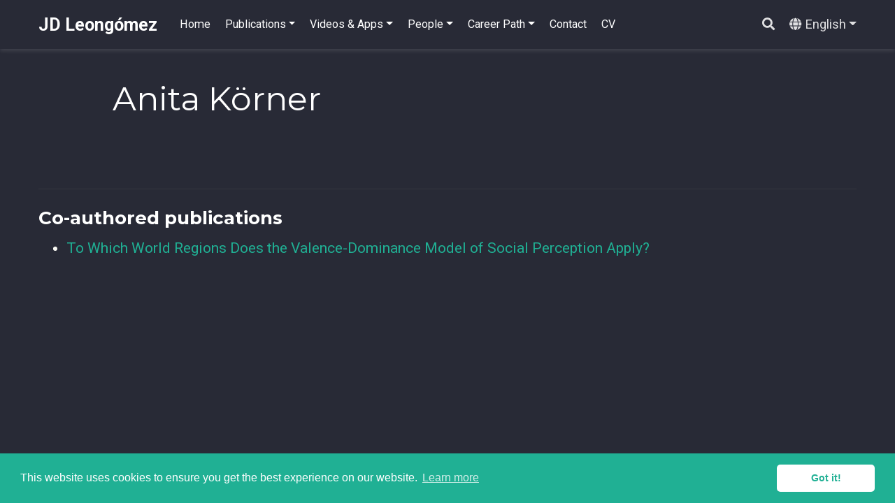

--- FILE ---
content_type: text/html; charset=UTF-8
request_url: https://jdleongomez.info/en/author/anita-korner/
body_size: 4180
content:
<!doctype html><html lang=en-gb><head><meta charset=utf-8><meta name=viewport content="width=device-width,initial-scale=1"><meta http-equiv=x-ua-compatible content="IE=edge"><meta name=generator content="Wowchemy 5.0.0-beta.0 for Hugo"><meta name=author content="Juan David Leongómez"><meta name=description content="Academic website of Juan David Leongómez, PhD"><link rel=alternate hreflang=es href=https://jdleongomez.info/es/author/anita-korner/><link rel=alternate hreflang=en-gb href=https://jdleongomez.info/en/author/anita-korner/><link rel=preconnect href=https://fonts.gstatic.com crossorigin><meta name=theme-color content="#20b094"><link rel=stylesheet href=https://cdnjs.cloudflare.com/ajax/libs/academicons/1.9.0/css/academicons.min.css integrity="sha512-W4yqoT1+8NLkinBLBZko+dFB2ZbHsYLDdr50VElllRcNt2Q4/GSs6u71UHKxB7S6JEMCp5Ve4xjh3eGQl/HRvg==" crossorigin=anonymous><link rel=stylesheet href=https://cdnjs.cloudflare.com/ajax/libs/font-awesome/5.14.0/css/all.min.css integrity="sha256-FMvZuGapsJLjouA6k7Eo2lusoAX9i0ShlWFG6qt7SLc=" crossorigin=anonymous><link rel=stylesheet href=https://cdnjs.cloudflare.com/ajax/libs/fancybox/3.5.7/jquery.fancybox.min.css integrity="sha256-Vzbj7sDDS/woiFS3uNKo8eIuni59rjyNGtXfstRzStA=" crossorigin=anonymous><link rel=stylesheet href=https://cdnjs.cloudflare.com/ajax/libs/highlight.js/10.2.0/styles/github.min.css crossorigin=anonymous title=hl-light disabled><link rel=stylesheet href=https://cdnjs.cloudflare.com/ajax/libs/highlight.js/10.2.0/styles/dracula.min.css crossorigin=anonymous title=hl-dark><link rel=stylesheet href=https://cdnjs.cloudflare.com/ajax/libs/leaflet/1.7.1/leaflet.min.css integrity="sha512-1xoFisiGdy9nvho8EgXuXvnpR5GAMSjFwp40gSRE3NwdUdIMIKuPa7bqoUhLD0O/5tPNhteAsE5XyyMi5reQVA==" crossorigin=anonymous><script src=https://cdnjs.cloudflare.com/ajax/libs/lazysizes/5.2.2/lazysizes.min.js integrity="sha512-TmDwFLhg3UA4ZG0Eb4MIyT1O1Mb+Oww5kFG0uHqXsdbyZz9DcvYQhKpGgNkamAI6h2lGGZq2X8ftOJvF/XjTUg==" crossorigin=anonymous async></script><link rel=stylesheet href="https://fonts.googleapis.com/css?family=Montserrat:400,700%7CRoboto:400,400italic,700%7CRoboto+Mono&display=swap"><link rel=stylesheet href=/css/wowchemy.min.eb116c2d5a175b663f1da9b5348c26b2.css><script async src="https://www.googletagmanager.com/gtag/js?id=UA-137427230-1"></script><script>window.dataLayer=window.dataLayer||[];function gtag(){dataLayer.push(arguments);}
function trackOutboundLink(url,target){gtag('event','click',{'event_category':'outbound','event_label':url,'transport_type':'beacon','event_callback':function(){if(target!=='_blank'){document.location=url;}}});console.debug("Outbound link clicked: "+url);}
function onClickCallback(event){if((event.target.tagName!=='A')||(event.target.host===window.location.host)){return;}
trackOutboundLink(event.target,event.target.getAttribute('target'));}
gtag('js',new Date());gtag('config','UA-137427230-1',{'anonymize_ip':true});document.addEventListener('click',onClickCallback,false);</script><link rel=alternate href=/en/author/anita-korner/index.xml type=application/rss+xml title="JD Leongómez"><link rel=manifest href=/en/index.webmanifest><link rel=icon type=image/png href=/images/icon_huadbd00f2d6631374546e4a69b3151e6a_40340_32x32_fill_lanczos_center_2.png><link rel=apple-touch-icon type=image/png href=/images/icon_huadbd00f2d6631374546e4a69b3151e6a_40340_192x192_fill_lanczos_center_2.png><link rel=canonical href=https://jdleongomez.info/en/author/anita-korner/><meta property="twitter:card" content="summary_large_image"><meta property="twitter:site" content="@JDLeongomez"><meta property="twitter:creator" content="@JDLeongomez"><meta property="og:site_name" content="JD Leongómez"><meta property="og:url" content="https://jdleongomez.info/en/author/anita-korner/"><meta property="og:title" content="Anita Körner | JD Leongómez"><meta property="og:description" content="Academic website of Juan David Leongómez, PhD"><meta property="og:image" content="https://jdleongomez.info/media/portada.jpg"><meta property="twitter:image" content="https://jdleongomez.info/media/portada.jpg"><meta property="og:locale" content="en-gb"><meta property="og:updated_time" content="2021-01-04T00:00:00+00:00"><script src=https://cdnjs.cloudflare.com/ajax/libs/cookieconsent2/3.1.1/cookieconsent.min.js integrity="sha256-5VhCqFam2Cn+yjw61zbBNrbHVJ6SRydPeKopYlngbiQ=" crossorigin=anonymous></script><link rel=stylesheet href=https://cdnjs.cloudflare.com/ajax/libs/cookieconsent2/3.1.1/cookieconsent.min.css integrity="sha256-zQ0LblD/Af8vOppw18+2anxsuaz3pWYyVWi+bTvTH8Q=" crossorigin=anonymous><script>window.addEventListener("load",function(){window.cookieconsent.initialise({"palette":{"popup":{"background":"#20b094","text":"rgb(255, 255, 255)"},"button":{"background":"rgb(255, 255, 255)","text":"#20b094"}},"theme":"classic","content":{"message":"This website uses cookies to ensure you get the best experience on our website.","dismiss":"Got it!","link":"Learn more","href":"https://www.cookiesandyou.com"}})});</script><title>Anita Körner | JD Leongómez</title></head><body id=top data-spy=scroll data-offset=70 data-target=#TableOfContents class="page-wrapper dark"><script src=/js/wowchemy-init.js></script><aside class=search-results id=search><div class=container><section class=search-header><div class="row no-gutters justify-content-between mb-3"><div class=col-6><h1>Search</h1></div><div class="col-6 col-search-close"><a class=js-search href=#><i class="fas fa-times-circle text-muted" aria-hidden=true></i></a></div></div><div id=search-box><input name=q id=search-query placeholder=Search... autocapitalize=off autocomplete=off autocorrect=off spellcheck=false type=search class=form-control></div></section><section class=section-search-results><div id=search-hits></div></section></div></aside><div class=page-header><nav class="navbar navbar-expand-lg navbar-light compensate-for-scrollbar" id=navbar-main><div class=container><div class="d-none d-lg-inline-flex"><a class=navbar-brand href=/en/>JD Leongómez</a></div><button type=button class=navbar-toggler data-toggle=collapse data-target=#navbar-content aria-controls=navbar aria-expanded=false aria-label="Toggle navigation">
<span><i class="fas fa-bars"></i></span></button><div class="navbar-brand-mobile-wrapper d-inline-flex d-lg-none"><a class=navbar-brand href=/en/>JD Leongómez</a></div><div class="navbar-collapse main-menu-item collapse justify-content-start" id=navbar-content><ul class="navbar-nav d-md-inline-flex"><li class=nav-item><a class=nav-link href=/en/#about><span>Home</span></a></li><li class="nav-item dropdown"><a href=# class="nav-link dropdown-toggle" data-toggle=dropdown aria-haspopup=true><span>Publications</span><span class=caret></span></a><div class=dropdown-menu><a class=dropdown-item href=/en/publication/><span><b>Full list</b></span></a>
<a class=dropdown-item href=/en/#featured><span>Featured Publications</span></a></div></li><li class="nav-item dropdown"><a href=# class="nav-link dropdown-toggle" data-toggle=dropdown aria-haspopup=true><span>Videos & Apps</span><span class=caret></span></a><div class=dropdown-menu><a class=dropdown-item href=/en/#posts><span>YouTube</span></a>
<a class=dropdown-item href=/en/#shiny><span>Shiny Apps</span></a></div></li><li class="nav-item dropdown"><a href=# class="nav-link dropdown-toggle" data-toggle=dropdown aria-haspopup=true><span>People</span><span class=caret></span></a><div class=dropdown-menu><a class=dropdown-item href=/en/lab/><span>Lab (EvoCo)</span></a>
<a class=dropdown-item href=/en/metaciencia/><span>Student Research Incubator (Meta<strong>Ciencia</strong>)</span></a>
<a class=dropdown-item href=/en/colabs/><span>Collaboration</span></a></div></li><li class="nav-item dropdown"><a href=# class="nav-link dropdown-toggle" data-toggle=dropdown aria-haspopup=true><span>Career Path</span><span class=caret></span></a><div class=dropdown-menu><a class=dropdown-item href=/en/profile/#experience><span>Experience</span></a>
<a class=dropdown-item href=/en/profile/#accomplishments><span>Accomplishments</span></a></div></li><li class=nav-item><a class=nav-link href=/en/#contact><span>Contact</span></a></li><li class=nav-item><a class=nav-link href=/en/cv><span>CV</span></a></li></ul></div><ul class="nav-icons navbar-nav flex-row ml-auto d-flex pl-md-2"><li class=nav-item><a class="nav-link js-search" href=# aria-label=Search><i class="fas fa-search" aria-hidden=true></i></a></li><li class="nav-item dropdown i18n-dropdown"><a href=# class="nav-link dropdown-toggle" data-toggle=dropdown aria-haspopup=true><i class="fas fa-globe mr-1" aria-hidden=true></i><span class="d-none d-lg-inline">English</span></a><div class=dropdown-menu><div class="dropdown-item dropdown-item-active"><span>English</span></div><a class=dropdown-item href=https://jdleongomez.info/es/author/anita-korner/><span>Español</span></a></div></li></ul></div></nav></div><div class=page-body><div class="universal-wrapper pt-3"><h1>Anita Körner</h1></div><section id=profile-page class=pt-5><div class=container><div class="article-widget content-widget-hr"><h3>Co-authored publications</h3><ul><li><a href=/en/publication/jones2021/>To Which World Regions Does the Valence-Dominance Model of Social Perception Apply?</a></li></ul></div></div></section></div><div class=page-footer><div class=container><footer class=site-footer><p class=powered-by>© 2018-2026 Juan David Leongómez &#183;
Made in <a href=https://cran.r-project.org/ target=_blank rel=noopener><i class="fab fa-r-project"></i></a>&nbsp;using the <a href=https://github.com/rstudio/blogdown target=_blank rel=noopener>blogdown</a> package, with <a href=https://hugoblox.com/ target=_blank rel=noopener>Hugo Blox</a>'s
<a href=https://hugoblox.com/templates/details/academic-cv/ target=_blank rel=noopener>Academic CV</a> template.
<span class=float-right aria-hidden=true><a href=# id=back_to_top><span class=button_icon><i class="fas fa-chevron-up fa-2x"></i></span></a></span></p></footer></div></div><div id=modal class="modal fade" role=dialog><div class=modal-dialog><div class=modal-content><div class=modal-header><h5 class=modal-title>Cite</h5><button type=button class=close data-dismiss=modal aria-label=Close>
<span aria-hidden=true>&#215;</span></button></div><div class=modal-body><pre><code class="tex hljs"></code></pre></div><div class=modal-footer><a class="btn btn-outline-primary my-1 js-copy-cite" href=# target=_blank><i class="fas fa-copy"></i>Copy</a>
<a class="btn btn-outline-primary my-1 js-download-cite" href=# target=_blank><i class="fas fa-download"></i>Download</a><div id=modal-error></div></div></div></div></div><script src=https://cdnjs.cloudflare.com/ajax/libs/jquery/3.5.1/jquery.min.js integrity="sha256-9/aliU8dGd2tb6OSsuzixeV4y/faTqgFtohetphbbj0=" crossorigin=anonymous></script><script src=https://cdnjs.cloudflare.com/ajax/libs/jquery.imagesloaded/4.1.4/imagesloaded.pkgd.min.js integrity="sha256-lqvxZrPLtfffUl2G/e7szqSvPBILGbwmsGE1MKlOi0Q=" crossorigin=anonymous></script><script src=https://cdnjs.cloudflare.com/ajax/libs/jquery.isotope/3.0.6/isotope.pkgd.min.js integrity="sha256-CBrpuqrMhXwcLLUd5tvQ4euBHCdh7wGlDfNz8vbu/iI=" crossorigin=anonymous></script><script src=https://cdnjs.cloudflare.com/ajax/libs/fancybox/3.5.7/jquery.fancybox.min.js integrity="sha256-yt2kYMy0w8AbtF89WXb2P1rfjcP/HTHLT7097U8Y5b8=" crossorigin=anonymous></script><script src=https://cdnjs.cloudflare.com/ajax/libs/instant.page/5.1.0/instantpage.min.js integrity="sha512-1+qUtKoh9XZW7j+6LhRMAyOrgSQKenQ4mluTR+cvxXjP1Z54RxZuzstR/H9kgPXQsVB8IW7DMDFUJpzLjvhGSQ==" crossorigin=anonymous></script><script src=https://cdnjs.cloudflare.com/ajax/libs/highlight.js/10.2.0/highlight.min.js integrity="sha512-TDKKr+IvoqZnPzc3l35hdjpHD0m+b2EC2SrLEgKDRWpxf2rFCxemkgvJ5kfU48ip+Y+m2XVKyOCD85ybtlZDmw==" crossorigin=anonymous></script><script src=https://cdnjs.cloudflare.com/ajax/libs/highlight.js/10.2.0/languages/r.min.js></script><script src=https://cdnjs.cloudflare.com/ajax/libs/leaflet/1.7.1/leaflet.min.js integrity="sha512-SeiQaaDh73yrb56sTW/RgVdi/mMqNeM2oBwubFHagc5BkixSpP1fvqF47mKzPGWYSSy4RwbBunrJBQ4Co8fRWA==" crossorigin=anonymous></script><script>const code_highlighting=true;</script><script>const search_config={"indexURI":"/en/index.json","minLength":1,"threshold":0.3};const i18n={"no_results":"No results found","placeholder":"Search...","results":"results found"};const content_type={'post':"Posts",'project':"Projects",'publication':"Publications",'talk':"Talks",'slides':"Slides"};</script><script id=search-hit-fuse-template type=text/x-template>
      <div class="search-hit" id="summary-{{key}}">
      <div class="search-hit-content">
        <div class="search-hit-name">
          <a href="{{relpermalink}}">{{title}}</a>
          <div class="article-metadata search-hit-type">{{type}}</div>
          <p class="search-hit-description">{{snippet}}</p>
        </div>
      </div>
      </div>
    </script><script src=https://cdnjs.cloudflare.com/ajax/libs/fuse.js/3.2.1/fuse.min.js integrity="sha256-VzgmKYmhsGNNN4Ph1kMW+BjoYJM2jV5i4IlFoeZA9XI=" crossorigin=anonymous></script><script src=https://cdnjs.cloudflare.com/ajax/libs/mark.js/8.11.1/jquery.mark.min.js integrity="sha256-4HLtjeVgH0eIB3aZ9mLYF6E8oU5chNdjU6p6rrXpl9U=" crossorigin=anonymous></script><script src=/js/wowchemy.min.ca606e186e454568cb2c38dc46dfab45.js></script></body></html>